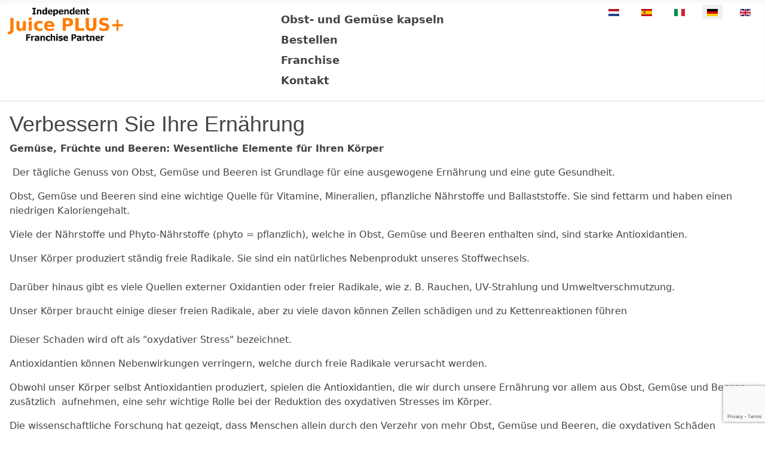

--- FILE ---
content_type: text/html; charset=utf-8
request_url: http://groenteenfruitcapsules.nl/de/
body_size: 8313
content:
<!DOCTYPE html>
<html lang="de-de" dir="ltr">
<head>
    <meta charset="utf-8">
	<meta name="author" content="Super User">
	<meta name="viewport" content="width=device-width, initial-scale=1">
	<meta name="description" content="Der tägliche Genuss von Obst und Gemüse ist Grundlage für eine ausgewogene Ernährung und eine gute Gesundheit.">
	<meta name="generator" content="MYOB">
	<title>Verbessern Sie Ihre Ernährung mit Obst- und Gemüse kapseln</title>
	<link href="/media/templates/site/cassiopeia/images/joomla-favicon.svg" rel="icon" type="image/svg+xml">
	<link href="/media/system/images/favicon.ico" rel="alternate icon" type="image/vnd.microsoft.icon">
	<link href="/media/system/images/joomla-favicon-pinned.svg" rel="mask-icon" color="#000">

    <link href="/media/mod_bw_social_share/css/rrssb_mod_bw_social_share.css?70cda00a54efc080a6f7b133eb326669" rel="stylesheet" />
	<link href="/media/system/css/joomla-fontawesome.min.css?70cda00a54efc080a6f7b133eb326669" rel="lazy-stylesheet" /><noscript><link href="/media/system/css/joomla-fontawesome.min.css?70cda00a54efc080a6f7b133eb326669" rel="stylesheet" /></noscript>
	<link href="/media/templates/site/cassiopeia/css/template.min.css?70cda00a54efc080a6f7b133eb326669" rel="stylesheet" />
	<link href="/media/templates/site/cassiopeia/css/global/colors_standard.min.css?70cda00a54efc080a6f7b133eb326669" rel="stylesheet" />
	<link href="/media/mod_bw_social_share/css/mod_bw_social_share.css?70cda00a54efc080a6f7b133eb326669" rel="stylesheet" />
	<link href="/media/mod_languages/css/template.min.css?70cda00a54efc080a6f7b133eb326669" rel="stylesheet" />
	<link href="/media/vendor/bootstrap/css/bootstrap.min.css?5.3.2" rel="stylesheet" />
	<link href="/media/templates/site/cassiopeia/css/vendor/joomla-custom-elements/joomla-alert.min.css?0.2.0" rel="stylesheet" />
	<link href="/media/templates/site/cassiopeia/css/user.css?70cda00a54efc080a6f7b133eb326669" rel="stylesheet" />
	<link href="/media/com_rsform/css/front.min.css?70cda00a54efc080a6f7b133eb326669" rel="stylesheet" />
	<style>:root {
		--hue: 214;
		--template-bg-light: #f0f4fb;
		--template-text-dark: #495057;
		--template-text-light: #ffffff;
		--template-link-color: var(--link-color);
		--template-special-color: #001B4C;
		
	}</style>

    <script src="/media/mod_menu/js/menu-es5.min.js?70cda00a54efc080a6f7b133eb326669" nomodule defer></script>
	<script src="/media/vendor/jquery/js/jquery.min.js?3.7.1"></script>
	<script src="/media/mod_bw_social_share/js/rrssb_mod_bw_social_share.js?70cda00a54efc080a6f7b133eb326669" defer></script>
	<script src="/media/mod_bw_social_share/js/mod_bw_social_share.js?70cda00a54efc080a6f7b133eb326669" defer></script>
	<script src="/media/legacy/js/jquery-noconflict.min.js?647005fc12b79b3ca2bb30c059899d5994e3e34d"></script>
	<script type="application/json" class="joomla-script-options new">{"joomla.jtext":{"ERROR":"Fehler","MESSAGE":"Nachricht","NOTICE":"Hinweis","WARNING":"Warnung","JCLOSE":"Schlie\u00dfen","JOK":"OK","JOPEN":"\u00d6ffnen"},"system.paths":{"root":"","rootFull":"http:\/\/groenteenfruitcapsules.nl\/","base":"","baseFull":"http:\/\/groenteenfruitcapsules.nl\/"},"csrf.token":"4b2b421b51811f041c3fc1b12b3a784f","system.keepalive":{"interval":840000,"uri":"\/de\/component\/ajax\/?format=json"}}</script>
	<script src="/media/system/js/core.min.js?37ffe4186289eba9c5df81bea44080aff77b9684"></script>
	<script src="/media/templates/site/cassiopeia/js/template.min.js?70cda00a54efc080a6f7b133eb326669" defer></script>
	<script src="/media/vendor/bootstrap/js/bootstrap-es5.min.js?5.3.2" nomodule defer></script>
	<script src="/media/system/js/keepalive-es5.min.js?4eac3f5b0c42a860f0f438ed1bea8b0bdddb3804" defer nomodule></script>
	<script src="/media/system/js/messages-es5.min.js?c29829fd2432533d05b15b771f86c6637708bd9d" nomodule defer></script>
	<script src="/media/vendor/bootstrap/js/collapse.min.js?5.3.2" type="module"></script>
	<script src="/media/vendor/bootstrap/js/alert.min.js?5.3.2" type="module"></script>
	<script src="/media/vendor/bootstrap/js/button.min.js?5.3.2" type="module"></script>
	<script src="/media/vendor/bootstrap/js/carousel.min.js?5.3.2" type="module"></script>
	<script src="/media/vendor/bootstrap/js/dropdown.min.js?5.3.2" type="module"></script>
	<script src="/media/vendor/bootstrap/js/modal.min.js?5.3.2" type="module"></script>
	<script src="/media/vendor/bootstrap/js/offcanvas.min.js?5.3.2" type="module"></script>
	<script src="/media/vendor/bootstrap/js/popover.min.js?5.3.2" type="module"></script>
	<script src="/media/vendor/bootstrap/js/scrollspy.min.js?5.3.2" type="module"></script>
	<script src="/media/vendor/bootstrap/js/tab.min.js?5.3.2" type="module"></script>
	<script src="/media/vendor/bootstrap/js/toast.min.js?5.3.2" type="module"></script>
	<script src="/media/system/js/keepalive.min.js?9f10654c2f49ca104ca0449def6eec3f06bd19c0" type="module"></script>
	<script src="/media/system/js/messages.min.js?7f7aa28ac8e8d42145850e8b45b3bc82ff9a6411" type="module"></script>
	<script src="/media/com_rsform/js/script.min.js?70cda00a54efc080a6f7b133eb326669"></script>
	<script src="/media/plg_system_rsfprecaptchav3/js/script.js?70cda00a54efc080a6f7b133eb326669"></script>
	<script>if (typeof window.grecaptcha !== 'undefined') { grecaptcha.ready(function() { grecaptcha.execute("6LfYWfYpAAAAADCxdPonPpKYz3yb0Mtx5zld8U9t", {action:'homepage'});}); }</script>
	<script>RSFormPro.scrollToError = true;</script>
	<script>document.addEventListener('DOMContentLoaded', function() {
   var tooltipTriggerList = [].slice.call(document.querySelectorAll('[data-bs-toggle="tooltip"]'));
   var tooltipList = tooltipTriggerList.map(function (tooltipTriggerEl) {
       return new bootstrap.Tooltip(tooltipTriggerEl)
   });
});</script>
	<script>RSFormProReCAPTCHAv3.add("6LfYWfYpAAAAADCxdPonPpKYz3yb0Mtx5zld8U9t", "contactform", 3);RSFormProUtils.addEvent(window, 'load', function() {RSFormProUtils.addEvent(RSFormPro.getForm(3), 'submit', function(evt){ evt.preventDefault(); 
	RSFormPro.submitForm(RSFormPro.getForm(3)); });RSFormPro.addFormEvent(3, function(){ RSFormProReCAPTCHAv3.execute(3); });});</script>
	<script>RSFormPro.Ajax.URL = "\/de\/component\/rsform\/?task=ajaxValidate&Itemid=516";</script>
	<script>RSFormProUtils.addEvent(window, 'load', function(){
    RSFormPro.Ajax.overrideSubmit(3, {"parent":"","field":"is-invalid"}, false);
});</script>
	<script>ajaxExtraValidationScript[3] = function(task, formId, data){ 
var formComponents = {};
formComponents[27]='Message';formComponents[23]='Name';formComponents[24]='Telephone';formComponents[25]='Email';formComponents[295]='Beveiligingscode';
RSFormPro.Ajax.displayValidationErrors(formComponents, task, formId, data);
};
</script>
	<script src="https://www.google.com/recaptcha/api.js?render=6LfYWfYpAAAAADCxdPonPpKYz3yb0Mtx5zld8U9t" async defer></script>

</head>

<body class="site com_content wrapper-static view-article no-layout no-task itemid-516 has-sidebar-right">
    <header class="header container-header full-width position-sticky sticky-top">

        
        
        
                    <div class="grid-child container-nav">
                                    
<div id="mod-custom288" class="mod-custom custom">
    <p><!-- START: ConditionalContent --><!-- END: ConditionalContent --> <!-- START: ConditionalContent --><!-- END: ConditionalContent --> <!-- START: ConditionalContent --><!-- END: ConditionalContent --> <!-- START: ConditionalContent --> <a href="/de"><img src="/images/independent-juice-plus-franchise-partner.png" loading="lazy" data-path="local-images:/independent-juice-plus-franchise-partner.png" width="202" height="63" /></a><!-- END: ConditionalContent --> <!-- START: ConditionalContent --><!-- END: ConditionalContent --></p></div>

<nav class="navbar navbar-expand-md" aria-label="Main Menu - de-DE">
    <button class="navbar-toggler navbar-toggler-right" type="button" data-bs-toggle="collapse" data-bs-target="#navbar146" aria-controls="navbar146" aria-expanded="false" aria-label="Navigation umschalten">
        <span class="icon-menu" aria-hidden="true"></span>
    </button>
    <div class="collapse navbar-collapse" id="navbar146">
        <ul class="mod-menu mod-list nav ">
<li class="nav-item item-516 default current active"><a href="/de/" aria-current="page">Obst- und Gemüse kapseln</a></li><li class="nav-item item-406"><a href="/de/bestellen" >Bestellen</a></li><li class="nav-item item-518"><a href="https://de.juiceplus.com/pages/become-a-partner?commSysPartnerID=10507753" target="_blank" rel="noopener noreferrer">Franchise</a></li><li class="nav-item item-517"><a href="/de/kontakt" >Kontakt</a></li></ul>
    </div>
</nav>
<div class="mod-languages">
    <p class="visually-hidden" id="language_picker_des_94">Sprache auswählen</p>


    <ul aria-labelledby="language_picker_des_94" class="mod-languages__list lang-inline">

                                <li>
                <a  href="/nl/">
                                                                        <img title="Nederlands (NL)" src="/media/mod_languages/images/nl.gif" alt="Nederlands (NL)">                                                            </a>
            </li>
                                        <li>
                <a  href="/es/">
                                                                        <img title="Espanol (ES)" src="/media/mod_languages/images/es.gif" alt="Espanol (ES)">                                                            </a>
            </li>
                                        <li>
                <a  href="/it/">
                                                                        <img title="Italia (IT)" src="/media/mod_languages/images/it.gif" alt="Italia (IT)">                                                            </a>
            </li>
                                                    <li class="lang-active">
                <a aria-current="true"  href="http://groenteenfruitcapsules.nl/de/">
                                                                        <img title="Deutschland (DE)" src="/media/mod_languages/images/de.gif" alt="Deutschland (DE)">                                                            </a>
            </li>
                                        <li>
                <a  href="/en/">
                                                                        <img title="English (UK)" src="/media/mod_languages/images/en.gif" alt="English (UK)">                                                            </a>
            </li>
                </ul>

</div>

                                            </div>
            </header>

    <div class="site-grid">
        
        
        
        
        <div class="grid-child container-component">
            
            
            <div id="system-message-container" aria-live="polite"></div>

            <main>
            <div class="com-content-article item-page" itemscope itemtype="https://schema.org/Article">
    <meta itemprop="inLanguage" content="de-DE">
        <div class="page-header">
        <h1> Verbessern Sie Ihre Ernährung </h1>
    </div>
    
    
        
        
    
    
        
                                                <div itemprop="articleBody" class="com-content-article__body">
        <p style="text-align: left;"><strong>Gemüse, Früchte und Beeren: Wesentliche Elemente für Ihren Körper</strong></p>
<p style="text-align: left;"> Der tägliche Genuss von Obst, Gemüse und Beeren ist Grundlage für eine ausgewogene Ernährung und eine gute Gesundheit.</p>
<p style="text-align: left;">Obst, Gemüse und Beeren sind eine wichtige Quelle für Vitamine, Mineralien, pflanzliche Nährstoffe und Ballaststoffe. Sie sind fettarm und haben einen niedrigen Kaloriengehalt.</p>
<p style="text-align: left;">Viele der Nährstoffe und Phyto-Nährstoffe (phyto = pflanzlich), welche in Obst, Gemüse und Beeren enthalten sind, sind starke Antioxidantien.</p>
<p style="text-align: left;">Unser Körper produziert ständig freie Radikale. Sie sind ein natürliches Nebenprodukt unseres Stoffwechsels.<br /> <br />Darüber hinaus gibt es viele Quellen externer Oxidantien oder freier Radikale, wie z. B. Rauchen, UV-Strahlung und Umweltverschmutzung.</p>
<p style="text-align: left;">Unser Körper braucht einige dieser freien Radikale, aber zu viele davon können Zellen schädigen und zu Kettenreaktionen führen<br /> <br />Dieser Schaden wird oft als "oxydativer Stress" bezeichnet.</p>
<p style="text-align: left;">Antioxidantien können Nebenwirkungen verringern, welche durch freie Radikale verursacht werden.</p>
<p style="text-align: left;">Obwohl unser Körper selbst Antioxidantien produziert, spielen die Antioxidantien, die wir durch unsere Ernährung vor allem aus Obst, Gemüse und Beeren zusätzlich  aufnehmen, eine sehr wichtige Rolle bei der Reduktion des oxydativen Stresses im Körper.</p>
<p style="text-align: left;">Die wissenschaftliche Forschung hat gezeigt, dass Menschen allein durch den Verzehr von mehr Obst, Gemüse und Beeren, die oxydativen Schäden verringern können.</p>
<p style="text-align: left;">Dies trägt entscheidend zur Erhaltung eines gesunden Immunsystems bei.</p>
<p style="text-align: left;"> </p>
<h2>Die Natur in all ihrer Vielfalt</h2>
<p><strong>Juice PLUS+ verwendet Zutaten von höchster Qualität !</strong></p>
<p style="text-align: left;">Nach der Ernte werden Obst, Gemüse und Beeren gründlich gewaschen und dann gepresst, um die Nährstoffe aus der Pflanzenzellenstruktur freizusetzen für die Absorption durch den Körper.<br /> <br />Anschließend werden sie durch ein patentiertes Verfahren bei niedrigen Temperaturen getrocknet und gemischt. Juice PLUS+ wird nun in Kapseln dosiert und für die Lieferung zu Ihnen nach Hause verpackt.</p>
<p style="text-align: left;">Die Juice PLUS+ Zutaten werden bei jedem Schritt der Produktion gründlich getestet, um Qualität und Reinheit des Endproduktes zu gewährleisten.</p>
<p style="text-align: left;">Während des Prozesses wird dafür gesorgt, dass die lebenswichtigen Nahrungsstoffe aus Obst, Gemüse und Beeren so geschützt sind, dass Juice PLUS+ eine tolle Ergänzung zu Ihrer täglichen Ernährung ist.</p>
<h2>Eine wichtige Nahrungsergänzung</h2>
<p style="text-align: left;">Die Aufnahme von Juice PLUS+ Obst, Gemüse und Beeren mit den Premium PLUS+ Kapseln gibt Ihnen täglich zusätzliche Leistung durch Nährstoffe,  die auf verschiedene Nährmittelsorten beruhen.</p>
<p style="text-align: left;">Mit anderen Worten: Jeder kann durch den Konsum von Juice PLUS+ von den zusätzlichen ernährungsphysiologischen Vorteilen profitieren und genießen.</p>
<p style="text-align: left;">Seit über zwanzig Jahren findet Juice PLUS+ Platz in agierenden wissenschaftlichen Forschungsprogrammen an führenden Instituten und Universitäten weltweit.</p>
<p style="text-align: left;">Einunddreißig unabhängige klinische Studien haben die Wirksamkeit von Juice PLUS+ bestätigt. Sie wurden von Experten bewertet und in wissenschaftlichen Zeitschriften publiziert. An einer Reihe ähnlicher Studien wird derzeit weiter gearbeitet.</p>
<p style="text-align: left;"><br /><strong>Die Studien zeigen, Juice PLUS+:</strong></p>
<p style="text-align: left;">• liefert wichtige Pflanzeninhaltsstoffe, die vom Körper aufgenommen werden,<br />• hilft bei der Reduzierung oxydativen Stresses,<br />• trägt dazu bei, ein gesundes Immunsystem aufzubauen und dieses bei der DNA-Integrität zu unterstützen,<br />• hat eine positive Auswirkung auf bestimmte Kennzahlen des Wohlbefindens des Herzens und der Blutgefäße. </p>
<p style="text-align: center;"><br /><strong>Daher wird durch weltweit tausende Gesundheitsexperten<br /> Juice PLUS empfohlen.</strong><br /> <br /><strong>Juice PLUS+ Ihr Gesundheits-Programm aus der Natur</strong></p>     </div>

        
                                        </div>
            </main>
            <div class="main-bottom card ">
        <div class="card-body">
                <div class="rsform">
	<form method="post"  id="userForm" action="http://groenteenfruitcapsules.nl/de/"><h2></h2>
<div id="rsform_error_3" style="display: none;"><p class="formRed">Bitte füllen Sie alle erforderlichen Felder aus</p></div>
<!-- Do not remove this ID, it is used to identify the page so that the pagination script can work correctly -->
<div class="formContainer" id="rsform_3_page_0">
	<div class="row">
		<div class="col-md-8">
			<div class="rsform-block rsform-block-tekst-copy rsform-type-freetext">
					<h3>Hilfe benötigt?</h3>
<p>Sie haben Fragen zu Juice PLUS+? Wir helfen Ihnen gerne weiter!</p>
<p></p>
<p><strong>Telefon: </strong><a href="tel:0031651308850">+31651 308 850</a></p>
<p><br /><strong>E-mail:</strong> <a href="mailto:marliespeels@gmail.com">groenteenfruitcapsules@gmail.com</a></p>
			</div>
		</div>
		<div class="col-md-4">
			<div class="rsform-block rsform-block-tekst rsform-type-freetext">
					<p><img alt="Marlies Peels und Joop Voet" src="/images/marlies-en-joop.jpg" title="Marlies Peels und Joop Voet" width="200" height="180" border="0" /></p>
			</div>
		</div>
	</div>
	<div class="row">
		<div class="col-md-12">
			<div class="rsform-block rsform-block-stel-een-vraag rsform-type-freetext">
					<a href= "/de/kontakt"><h3>Sie haben Fragen zu Juice PLUS+?</h3></a>
			</div>
		</div>
	</div>
	<div class="row">
		<div class="col-md-12">
			<div class="mb-3 rsform-block rsform-block-message rsform-type-textarea">

				<label class="form-label formControlLabel" data-bs-toggle="tooltip" title="" for="Message">Nachricht<strong class="formRequired">*</strong></label>

				<div class="formControls">
					<textarea cols="50" rows="5" name="form[Message]" id="Message" class="rsform-text-box form-control" aria-required="true"></textarea>
					<div><span class="formValidation"><span id="component27" class="formNoError">Bitte hinterlassen Sie eine Nachricht</span></span></div>
				</div>
			</div>
			<div class="mb-3 rsform-block rsform-block-name rsform-type-textbox">

				<label class="form-label formControlLabel" data-bs-toggle="tooltip" title="" for="Name">Name<strong class="formRequired">*</strong></label>

				<div class="formControls">
					<input type="text" value="" size="20" name="form[Name]" id="Name" class="rsform-input-box form-control" aria-required="true" />
					<div><span class="formValidation"><span id="component23" class="formNoError">Bitte geben Sie Ihren Namen</span></span></div>
				</div>
			</div>
			<div class="mb-3 rsform-block rsform-block-telephone rsform-type-textbox">

				<label class="form-label formControlLabel" data-bs-toggle="tooltip" title="" for="Telephone">Telefon</label>

				<div class="formControls">
					<input type="text" value="" size="20" name="form[Telephone]" id="Telephone" class="rsform-input-box form-control" />
					<div><span class="formValidation"><span id="component24" class="formNoError">Bitte geben Sie Ihren telefonnummer</span></span></div>
				</div>
			</div>
			<div class="mb-3 rsform-block rsform-block-email rsform-type-textbox">

				<label class="form-label formControlLabel" data-bs-toggle="tooltip" title="" for="Email">E-mail<strong class="formRequired">*</strong></label>

				<div class="formControls">
					<input type="text" value="" size="20" name="form[Email]" id="Email" class="rsform-input-box form-control" aria-required="true" />
					<div><span class="formValidation"><span id="component25" class="formNoError">Bitte geben Sie Ihren E-mailadresse</span></span></div>
				</div>
			</div>
			<div class="mb-3 rsform-block rsform-block-send rsform-type-submitbutton">

				<div class="formControls">
					<button type="submit" name="form[Send]" id="Send" class="rsform-submit-button  btn btn-primary" >Senden</button>
					<div><span class="formValidation"></span></div>
				</div>
			</div>
		</div>
	</div>
</div>
					<input type="hidden" name="g-recaptcha-response" id="g-recaptcha-response-3" value=""><input type="hidden" name="form[formId]" value="3"/><input type="hidden" name="4b2b421b51811f041c3fc1b12b3a784f" value="1"></form></div>    </div>
</div>

        </div>

                <div class="grid-child container-sidebar-right">
            <div class="sidebar-right card _ks">
        <div class="card-body">
                
<div id="mod-custom174" class="mod-custom custom">
    <h3 style="text-align: left;"><span id="result_box" class="short_text" lang="it"><span class="hps">Kundendienst</span></span></h3>
<p style="text-align: left;">Sie haben Fragen? Wir helfen Ihnen gerne weiter.</p>
<p style="text-align: left;"><strong>Telefon: </strong><a href="tel:0031651308850">+31 651 308 850</a><br /><strong>E-mail:</strong> <a href="mailto:marliespeels@gmail.com">groenteenfruitcapsules@gmail.com</a><span style="font-size: small;"><a href="mailto:marliespeels@gmail.com"></a></span></p>
<p style="text-align: left;"><!-- START: ConditionalContent -->Geschäft geschlossen. <!-- END: ConditionalContent --></p>
<ul>
<li style="text-align: left;"><a title="Senden sie eine E-mail" href="/de/kontakt" rel="alternate"><span id="result_box" class="short_text" lang="it"><span class="hps">Senden sie eine E-mail</span></span></a></li>
<li style="text-align: left;"><a title="Juice Plus+ online bestellen" href="https://de.juiceplus.com/collections/all-products?commSysPartnerID=10507753" target="_blank" rel="noopener">Juice PLUS+ online bestellen</a></li>
</ul></div>
    </div>
</div>
<div class="sidebar-right card ">
        <div class="card-body">
                <ul class="mod-menu mod-list nav ">
<li class="nav-item item-554"><a href="https://joop.juiceplus.com/de/de" target="_blank" rel="noopener noreferrer">Juice PLUS+</a></li><li class="nav-item item-557"><a href="/de/preisliste" >Preisliste Deutschland</a></li><li class="nav-item item-558"><a href="https://de.juiceplus.com/pages/become-a-partner?commSysPartnerID=10507753" target="_blank" rel="noopener noreferrer">Franchise Partner</a></li><li class="nav-item item-556"><a href="https://de.juiceplus.com/pages/ingredients?commSysPartnerID=10507753" target="_blank" rel="noopener noreferrer">Die Zutaten</a></li><li class="nav-item item-559"><a href="https://de.juiceplus.com/pages/faqs?commSysPartnerID=10507753" target="_blank" rel="noopener noreferrer">Fragen und Antworten Katalog</a></li><li class="nav-item item-561"><a href="/de/kontaktieren-sie-uns" >Kontaktieren Sie uns</a></li></ul>
    </div>
</div>
<div class="sidebar-right no-card ">
        <div class="bw-social-share">

  
  <!-- Buttons start here. Copy this ul to your document. -->
  <ul class="rrssb-buttons bw-social-share-buttons  bw-social-share-buttons-small">

          <li class="rrssb-facebook">
                <a href="https://www.facebook.com/sharer/sharer.php?u=http://groenteenfruitcapsules.nl/de/&amp;picture=&amp;title=Verbessern Sie Ihre Ernährung mit Obst- und Gemüse kapseln&amp;description=Der tägliche Genuss von Obst und Gemüse ist Grundlage für eine ausgewogene Ernährung und eine gute Gesundheit.&amp;caption=groenteenfruitcapsules.nl" class="popup" >
          <span class="rrssb-icon"><svg xmlns="http://www.w3.org/2000/svg" viewBox="0 0 29 29">
              <path d="M26.4 0H2.6C1.714 0 0 1.715 0 2.6v23.8c0 .884 1.715 2.6 2.6 2.6h12.393V17.988h-3.996v-3.98h3.997v-3.062c0-3.746 2.835-5.97 6.177-5.97 1.6 0 2.444.173 2.845.226v3.792H21.18c-1.817 0-2.156.9-2.156 2.168v2.847h5.045l-.66 3.978h-4.386V29H26.4c.884 0 2.6-1.716 2.6-2.6V2.6c0-.885-1.716-2.6-2.6-2.6z" />
            </svg></span>
          <span class="rrssb-text">facebook</span>
        </a>

      </li>
              <li class="rrssb-twitter">
        <!-- Replace href with your Meta and URL information  -->
        <a href="https://twitter.com/intent/tweet?text=Verbessern+Sie+Ihre+Ern%C3%A4hrung+mit+Obst-+und+Gem%C3%BCse+kapseln%0Ahttp://groenteenfruitcapsules.nl/de/%0A" class="popup" >
          <span class="rrssb-icon">
            <svg xmlns="http://www.w3.org/2000/svg" viewBox="0 0 24 24" aria-hidden="true" class="r-4qtqp9 r-yyyyoo r-dnmrzs r-1plcrui r-lrvibr r-1p0dtai r-vlxjld r-zchlnj r-wy61xf r-ywje51 r-u8s1d r-1d2f490 r-ipm5af r-1blnp2b"><g><path d="M18.244 2.25h3.308l-7.227 8.26 8.502 11.24H16.17l-5.214-6.817L4.99 21.75H1.68l7.73-8.835L1.254 2.25H8.08l4.713 6.231zm-1.161 17.52h1.833L7.084 4.126H5.117z"></path></g></svg>
          </span>
          <span class="rrssb-text">twitter</span>
        </a>
      </li>
                      <li class="rrssb-instagram">
        <!-- Replace href with your URL  -->
        <a href="http://instagram.com" class="popup" >
          <span class="rrssb-icon">
            <svg xmlns="http://www.w3.org/2000/svg" viewBox="0 0 28 28">
              <path d="M4.066.636h19.867c1.887 0 3.43 1.543 3.43 3.43v19.868c0 1.888-1.543 3.43-3.43 3.43H4.066c-1.887 0-3.43-1.542-3.43-3.43V4.066c0-1.887 1.544-3.43 3.43-3.43zm16.04 2.97c-.66 0-1.203.54-1.203 1.202v2.88c0 .662.542 1.203 1.204 1.203h3.02c.663 0 1.204-.54 1.204-1.202v-2.88c0-.662-.54-1.203-1.202-1.203h-3.02zm4.238 8.333H21.99c.224.726.344 1.495.344 2.292 0 4.446-3.72 8.05-8.308 8.05s-8.31-3.604-8.31-8.05c0-.797.122-1.566.344-2.293H3.606v11.29c0 .584.48 1.06 1.062 1.06H23.28c.585 0 1.062-.477 1.062-1.06V11.94h.002zm-10.32-3.2c-2.963 0-5.367 2.33-5.367 5.202 0 2.873 2.404 5.202 5.368 5.202 2.965 0 5.368-2.33 5.368-5.202s-2.403-5.2-5.368-5.2z" />
            </svg>
          </span>
          <span class="rrssb-text">instagram</span>
        </a>
      </li>
                  <li class="rrssb-linkedin">
        <!-- Replace href with your meta and URL information -->
        <a href="http://www.linkedin.com/shareArticle?mini=true&amp;url=http://groenteenfruitcapsules.nl/de/&amp;title=Verbessern+Sie+Ihre+Ern%C3%A4hrung+mit+Obst-+und+Gem%C3%BCse+kapseln&amp;summary=Der tägliche Genuss von Obst und Gemüse ist Grundlage für eine ausgewogene Ernährung und eine gute Gesundheit." class="popup" >
          <span class="rrssb-icon">
            <svg xmlns="http://www.w3.org/2000/svg" viewBox="0 0 28 28">
              <path d="M25.424 15.887v8.447h-4.896v-7.882c0-1.98-.71-3.33-2.48-3.33-1.354 0-2.158.91-2.514 1.802-.13.315-.162.753-.162 1.194v8.216h-4.9s.067-13.35 0-14.73h4.9v2.087c-.01.017-.023.033-.033.05h.032v-.05c.65-1.002 1.812-2.435 4.414-2.435 3.222 0 5.638 2.106 5.638 6.632zM5.348 2.5c-1.676 0-2.772 1.093-2.772 2.54 0 1.42 1.066 2.538 2.717 2.546h.032c1.71 0 2.77-1.132 2.77-2.546C8.056 3.593 7.02 2.5 5.344 2.5h.005zm-2.48 21.834h4.896V9.604H2.867v14.73z" />
            </svg>
          </span>
          <span class="rrssb-text">Linkedin</span>
        </a>
      </li>
                                        
    


    
  </ul>
  <!-- Buttons end here -->

  

</div></div>

        </div>
        
        
            </div>

        <footer class="container-footer footer full-width">
        <div class="grid-child">
            
<div id="mod-custom289" class="mod-custom custom">
    <p>Copyright © Groenteenfruitcapsules.nl</p></div>

        </div>
    </footer>
    
            <a href="#top" id="back-top" class="back-to-top-link" aria-label="Zurück nach oben">
            <span class="icon-arrow-up icon-fw" aria-hidden="true"></span>
        </a>
    
    
</body>
</html>


--- FILE ---
content_type: text/html; charset=utf-8
request_url: https://www.google.com/recaptcha/api2/anchor?ar=1&k=6LfYWfYpAAAAADCxdPonPpKYz3yb0Mtx5zld8U9t&co=aHR0cDovL2dyb2VudGVlbmZydWl0Y2Fwc3VsZXMubmw6ODA.&hl=en&v=cLm1zuaUXPLFw7nzKiQTH1dX&size=invisible&anchor-ms=20000&execute-ms=15000&cb=f4iw5y8wckyq
body_size: 45044
content:
<!DOCTYPE HTML><html dir="ltr" lang="en"><head><meta http-equiv="Content-Type" content="text/html; charset=UTF-8">
<meta http-equiv="X-UA-Compatible" content="IE=edge">
<title>reCAPTCHA</title>
<style type="text/css">
/* cyrillic-ext */
@font-face {
  font-family: 'Roboto';
  font-style: normal;
  font-weight: 400;
  src: url(//fonts.gstatic.com/s/roboto/v18/KFOmCnqEu92Fr1Mu72xKKTU1Kvnz.woff2) format('woff2');
  unicode-range: U+0460-052F, U+1C80-1C8A, U+20B4, U+2DE0-2DFF, U+A640-A69F, U+FE2E-FE2F;
}
/* cyrillic */
@font-face {
  font-family: 'Roboto';
  font-style: normal;
  font-weight: 400;
  src: url(//fonts.gstatic.com/s/roboto/v18/KFOmCnqEu92Fr1Mu5mxKKTU1Kvnz.woff2) format('woff2');
  unicode-range: U+0301, U+0400-045F, U+0490-0491, U+04B0-04B1, U+2116;
}
/* greek-ext */
@font-face {
  font-family: 'Roboto';
  font-style: normal;
  font-weight: 400;
  src: url(//fonts.gstatic.com/s/roboto/v18/KFOmCnqEu92Fr1Mu7mxKKTU1Kvnz.woff2) format('woff2');
  unicode-range: U+1F00-1FFF;
}
/* greek */
@font-face {
  font-family: 'Roboto';
  font-style: normal;
  font-weight: 400;
  src: url(//fonts.gstatic.com/s/roboto/v18/KFOmCnqEu92Fr1Mu4WxKKTU1Kvnz.woff2) format('woff2');
  unicode-range: U+0370-0377, U+037A-037F, U+0384-038A, U+038C, U+038E-03A1, U+03A3-03FF;
}
/* vietnamese */
@font-face {
  font-family: 'Roboto';
  font-style: normal;
  font-weight: 400;
  src: url(//fonts.gstatic.com/s/roboto/v18/KFOmCnqEu92Fr1Mu7WxKKTU1Kvnz.woff2) format('woff2');
  unicode-range: U+0102-0103, U+0110-0111, U+0128-0129, U+0168-0169, U+01A0-01A1, U+01AF-01B0, U+0300-0301, U+0303-0304, U+0308-0309, U+0323, U+0329, U+1EA0-1EF9, U+20AB;
}
/* latin-ext */
@font-face {
  font-family: 'Roboto';
  font-style: normal;
  font-weight: 400;
  src: url(//fonts.gstatic.com/s/roboto/v18/KFOmCnqEu92Fr1Mu7GxKKTU1Kvnz.woff2) format('woff2');
  unicode-range: U+0100-02BA, U+02BD-02C5, U+02C7-02CC, U+02CE-02D7, U+02DD-02FF, U+0304, U+0308, U+0329, U+1D00-1DBF, U+1E00-1E9F, U+1EF2-1EFF, U+2020, U+20A0-20AB, U+20AD-20C0, U+2113, U+2C60-2C7F, U+A720-A7FF;
}
/* latin */
@font-face {
  font-family: 'Roboto';
  font-style: normal;
  font-weight: 400;
  src: url(//fonts.gstatic.com/s/roboto/v18/KFOmCnqEu92Fr1Mu4mxKKTU1Kg.woff2) format('woff2');
  unicode-range: U+0000-00FF, U+0131, U+0152-0153, U+02BB-02BC, U+02C6, U+02DA, U+02DC, U+0304, U+0308, U+0329, U+2000-206F, U+20AC, U+2122, U+2191, U+2193, U+2212, U+2215, U+FEFF, U+FFFD;
}
/* cyrillic-ext */
@font-face {
  font-family: 'Roboto';
  font-style: normal;
  font-weight: 500;
  src: url(//fonts.gstatic.com/s/roboto/v18/KFOlCnqEu92Fr1MmEU9fCRc4AMP6lbBP.woff2) format('woff2');
  unicode-range: U+0460-052F, U+1C80-1C8A, U+20B4, U+2DE0-2DFF, U+A640-A69F, U+FE2E-FE2F;
}
/* cyrillic */
@font-face {
  font-family: 'Roboto';
  font-style: normal;
  font-weight: 500;
  src: url(//fonts.gstatic.com/s/roboto/v18/KFOlCnqEu92Fr1MmEU9fABc4AMP6lbBP.woff2) format('woff2');
  unicode-range: U+0301, U+0400-045F, U+0490-0491, U+04B0-04B1, U+2116;
}
/* greek-ext */
@font-face {
  font-family: 'Roboto';
  font-style: normal;
  font-weight: 500;
  src: url(//fonts.gstatic.com/s/roboto/v18/KFOlCnqEu92Fr1MmEU9fCBc4AMP6lbBP.woff2) format('woff2');
  unicode-range: U+1F00-1FFF;
}
/* greek */
@font-face {
  font-family: 'Roboto';
  font-style: normal;
  font-weight: 500;
  src: url(//fonts.gstatic.com/s/roboto/v18/KFOlCnqEu92Fr1MmEU9fBxc4AMP6lbBP.woff2) format('woff2');
  unicode-range: U+0370-0377, U+037A-037F, U+0384-038A, U+038C, U+038E-03A1, U+03A3-03FF;
}
/* vietnamese */
@font-face {
  font-family: 'Roboto';
  font-style: normal;
  font-weight: 500;
  src: url(//fonts.gstatic.com/s/roboto/v18/KFOlCnqEu92Fr1MmEU9fCxc4AMP6lbBP.woff2) format('woff2');
  unicode-range: U+0102-0103, U+0110-0111, U+0128-0129, U+0168-0169, U+01A0-01A1, U+01AF-01B0, U+0300-0301, U+0303-0304, U+0308-0309, U+0323, U+0329, U+1EA0-1EF9, U+20AB;
}
/* latin-ext */
@font-face {
  font-family: 'Roboto';
  font-style: normal;
  font-weight: 500;
  src: url(//fonts.gstatic.com/s/roboto/v18/KFOlCnqEu92Fr1MmEU9fChc4AMP6lbBP.woff2) format('woff2');
  unicode-range: U+0100-02BA, U+02BD-02C5, U+02C7-02CC, U+02CE-02D7, U+02DD-02FF, U+0304, U+0308, U+0329, U+1D00-1DBF, U+1E00-1E9F, U+1EF2-1EFF, U+2020, U+20A0-20AB, U+20AD-20C0, U+2113, U+2C60-2C7F, U+A720-A7FF;
}
/* latin */
@font-face {
  font-family: 'Roboto';
  font-style: normal;
  font-weight: 500;
  src: url(//fonts.gstatic.com/s/roboto/v18/KFOlCnqEu92Fr1MmEU9fBBc4AMP6lQ.woff2) format('woff2');
  unicode-range: U+0000-00FF, U+0131, U+0152-0153, U+02BB-02BC, U+02C6, U+02DA, U+02DC, U+0304, U+0308, U+0329, U+2000-206F, U+20AC, U+2122, U+2191, U+2193, U+2212, U+2215, U+FEFF, U+FFFD;
}
/* cyrillic-ext */
@font-face {
  font-family: 'Roboto';
  font-style: normal;
  font-weight: 900;
  src: url(//fonts.gstatic.com/s/roboto/v18/KFOlCnqEu92Fr1MmYUtfCRc4AMP6lbBP.woff2) format('woff2');
  unicode-range: U+0460-052F, U+1C80-1C8A, U+20B4, U+2DE0-2DFF, U+A640-A69F, U+FE2E-FE2F;
}
/* cyrillic */
@font-face {
  font-family: 'Roboto';
  font-style: normal;
  font-weight: 900;
  src: url(//fonts.gstatic.com/s/roboto/v18/KFOlCnqEu92Fr1MmYUtfABc4AMP6lbBP.woff2) format('woff2');
  unicode-range: U+0301, U+0400-045F, U+0490-0491, U+04B0-04B1, U+2116;
}
/* greek-ext */
@font-face {
  font-family: 'Roboto';
  font-style: normal;
  font-weight: 900;
  src: url(//fonts.gstatic.com/s/roboto/v18/KFOlCnqEu92Fr1MmYUtfCBc4AMP6lbBP.woff2) format('woff2');
  unicode-range: U+1F00-1FFF;
}
/* greek */
@font-face {
  font-family: 'Roboto';
  font-style: normal;
  font-weight: 900;
  src: url(//fonts.gstatic.com/s/roboto/v18/KFOlCnqEu92Fr1MmYUtfBxc4AMP6lbBP.woff2) format('woff2');
  unicode-range: U+0370-0377, U+037A-037F, U+0384-038A, U+038C, U+038E-03A1, U+03A3-03FF;
}
/* vietnamese */
@font-face {
  font-family: 'Roboto';
  font-style: normal;
  font-weight: 900;
  src: url(//fonts.gstatic.com/s/roboto/v18/KFOlCnqEu92Fr1MmYUtfCxc4AMP6lbBP.woff2) format('woff2');
  unicode-range: U+0102-0103, U+0110-0111, U+0128-0129, U+0168-0169, U+01A0-01A1, U+01AF-01B0, U+0300-0301, U+0303-0304, U+0308-0309, U+0323, U+0329, U+1EA0-1EF9, U+20AB;
}
/* latin-ext */
@font-face {
  font-family: 'Roboto';
  font-style: normal;
  font-weight: 900;
  src: url(//fonts.gstatic.com/s/roboto/v18/KFOlCnqEu92Fr1MmYUtfChc4AMP6lbBP.woff2) format('woff2');
  unicode-range: U+0100-02BA, U+02BD-02C5, U+02C7-02CC, U+02CE-02D7, U+02DD-02FF, U+0304, U+0308, U+0329, U+1D00-1DBF, U+1E00-1E9F, U+1EF2-1EFF, U+2020, U+20A0-20AB, U+20AD-20C0, U+2113, U+2C60-2C7F, U+A720-A7FF;
}
/* latin */
@font-face {
  font-family: 'Roboto';
  font-style: normal;
  font-weight: 900;
  src: url(//fonts.gstatic.com/s/roboto/v18/KFOlCnqEu92Fr1MmYUtfBBc4AMP6lQ.woff2) format('woff2');
  unicode-range: U+0000-00FF, U+0131, U+0152-0153, U+02BB-02BC, U+02C6, U+02DA, U+02DC, U+0304, U+0308, U+0329, U+2000-206F, U+20AC, U+2122, U+2191, U+2193, U+2212, U+2215, U+FEFF, U+FFFD;
}

</style>
<link rel="stylesheet" type="text/css" href="https://www.gstatic.com/recaptcha/releases/cLm1zuaUXPLFw7nzKiQTH1dX/styles__ltr.css">
<script nonce="rNXnmvbBRuqJp78PAUosKg" type="text/javascript">window['__recaptcha_api'] = 'https://www.google.com/recaptcha/api2/';</script>
<script type="text/javascript" src="https://www.gstatic.com/recaptcha/releases/cLm1zuaUXPLFw7nzKiQTH1dX/recaptcha__en.js" nonce="rNXnmvbBRuqJp78PAUosKg">
      
    </script></head>
<body><div id="rc-anchor-alert" class="rc-anchor-alert"></div>
<input type="hidden" id="recaptcha-token" value="[base64]">
<script type="text/javascript" nonce="rNXnmvbBRuqJp78PAUosKg">
      recaptcha.anchor.Main.init("[\x22ainput\x22,[\x22bgdata\x22,\x22\x22,\[base64]/[base64]/[base64]/[base64]/[base64]/[base64]/[base64]\\u003d\\u003d\x22,\[base64]\\u003d\\u003d\x22,\[base64]/DtMKVw4bDlg7CnMOIw4d9wqDDm1jCnsKrMw0Sw5vDkDjDhsK4ZcKDVsO7KRzCuWtxeMKtdMO1CBrChsOew4FjLmLDvnQSWcKXw6DDvsKHEcOYKcO8PcKPw5HCv0HDhhLDo8KgUcKdwpJ2wpfDjw5oVGTDvxvCgFBPWmpjwpzDin/[base64]/DicKmwonCjXfDnT3Cp1TDqMOmXcK3VMOyesOCwq3Dg8OHCmvCtk1Pwr06wpwUw47Cg8KXwp5dwqDCoUQlbnQcwocvw4LDji/[base64]/ZUHCtH0ew4Utw5/[base64]/Cm8Kkwr8qwofDi8KCCcOZw41lw4dcRDULLBcqwoHCjcK6EhnDscKjfcKwB8K9FW/[base64]/L8OAwpPClQXDpcK1bCvDunzDusKiF8Kzw5LDusK8w4QZw70zw5scw6onwqPDqXxkw5fDoMO/QWthw7Y0wqZIwpJuw7UJLsKMwoPCkjd1CcKJDsO7w6vCl8KxfRfDun3Cr8O8NMK5ZFbDp8OpwrvDtcOefWDCpF4UwpIJw6HCs3d8w4s6bgDDlsK+B8OLwovCoREVwooICR7CrAvClAM1DMO9Mi/DiTjDlEPDvMKJSMKMaW7DrMOMIgoxKsOXL1PCocOWfsOSW8OWwp1YRCjDosK4LcO/O8OKwqzDksKiwrzDln7CnVQ6Y8ObVVXDjsKUwrMmwqXCh8KlworCpyUAw55CwozCkmbCng1ZOxlaR8Oyw4TCisOmKcKvOcOUEcKLMRFCTEdwL8KCw7hzHQ3CtsKQwqLCtSY9w4fCgApDMsK4GirCk8KPwpLCo8OEfFxrAcKvLnPCkSxow7HCk8KOcMOIw7/DrgLCnxHDoWvCj1rCu8OlwqHDvMKuw5tywpnDiUrDrMK/IAYvw7oDwo7Dj8O5wp3CgsKYwq1LwpzDlsKDKlbDuUfCrlFeP8OWQcOGPWlnFSrDlkQ1w5cYwqjCs2Yzwoktw7tuHELDqMKKw5jChMOCYsK/IcOMIEzDjnXCm0rCk8KMJGDCv8KlEDVYw4HCknHCs8KJw43Dnz7Cojgmwop0ScOBZEtvw5lxeQ/DmsKRwrtFw40tUgrDsBxEw4kzwpTDiG/Dv8Kkw7YNLxLDhyTCosKuIMKTw6ZQw40CO8OLw5nCmEjDuEPDjsKLfcOAdCnDqyc0fcOXHzBDw6PCtMOuCzrDlcK7woBLYBHCtsKDw6LCm8OSw7x+JAvCuSnCjsKDLB9lMcOlMcKRw6bCisKeNXstwqcHw6TCu8OhXsKcZ8KNwq0LfQPDnkIbQcOUw6dsw4/DicO8ZMK2wq7DhDJhdEDDusKvw5PCmx/[base64]/[base64]/ConVqwo17w4HDjmfDi8Orwr8mbMOhEhTCiEJNWHfDvcOwBsKEw4xHfk7CjRw6WsOdw5bCgMKVw7DCtMK1wojCgsOQEDbCksKOfcK8wo/[base64]/Dkh3DisOdCxvDp8K9FcKNFsK3wo/[base64]/w7HDhsKtH2lbwpnDs8O6w5zCngPCicKGIhVhwoFMTgs3w6bDjAkUw6tWw48dbMK4dwYPwphXNsO4w5VUDsKQwp3CpsO4wqxEwoPClsONXMOHw6TDkcO9YMOpYsKNwocNwr/DgmIXTnbDl083HAnDj8K6wpHDncOVw5zCnsObwo/CnFB8w5vDnsKHw6TDuDxNK8OBeh0gZhHDjhnDq17Ch8KTVcKlZhlNBcOCw4lzTMKCNsOYwrcQH8KMw4LDqMKgwr0/R3ECJnwmw4jDugwFQMKJf1HDucO7R1HCljTCmsOrw4kyw7jDjcOtwpYDbsOaw54EwpTCvX/CqcOYwrkGZsOGPSHDh8OTFzpKwr1TXEvDjcKZw5jCgsOJwo4kWMKnMwkAw4stwpRGw7bDjXwFHcOiw7TDssOhw6rCtcOFwpTDjSM0wr3DicOxw4R+AcKnwrIiwo3DsFDDhMK3wojDtSQ3wq5Pw7rCtyjCusKKwp5IQMOlwpXDgMOrVRHCqR4cwofCgEUAbMOEwotFdU/Cl8OCBGjCssKlZcOIMsKVFMO0FCnCqcOLwoXDjMOpw5jDvXNww65Cwo5HwpMJEsKmwqUFDF/CpsOjR1jCogMBJ1w/TwLDr8KJw4HCiMOLwrTCsWTDrRV6DzLCh2dQEMKvw4PDjsOhwqHDuMO+KcO9XDTDvcOnw4khw6plF8OyWMO/[base64]/Cs03DmQthw5ALwp/Cl3A5w4nDpcKDwrIDJF/DuE7Ct8OuKn/DrcO/wrIgK8OrwrDDuxYuw50SwoHCjcOrw4wuw41PZn3DhDEdw5J/wq7CisOiBWPCpm4YPUzClMOswoMOw7bCnRrDucOyw7PCnMKlBlwqwqhjw784FMOdWsK3w5bCrsOIwpPCi8O+wrwocVzCtFdWCGZAw4BYAMOGw71FwqQRwrbDusKhMcOfAi/DhSfDumDDv8OxSWRNw7XCiMKbCEDDkFo2wozCmsKcw6PDtm8Ywpc6IFLDuMOCwqdGw7x6wpgZw7HCiy3DvcKIcATCmmUtLDPDicOzw5rChcKYY31Uw7LDl8Obw6FOw44Xw452Nh/DhE/DlMKswpfDjMK4w5g2w7jDmWvChQ0Bw53CksKLS2dpw5law4rCnXoVWsOrf8OKBsOFbcOEwpvDtCPDmsO1w4DCrggSCMO8BsOnEzDDjQteOMKYVsO5wqrDq2UFXzbDsMK9wrXCmMKDwr0SOyzDlQ/Cp3UAJnBDwrxSIMOfw4DDncKdwqLCsMOiw5XDrcK7H8OUw4I/NMOnACEEbUfDscKWw7g+wpouwpcDWcO/wpLDqQdswrAERihywpR2w6RsEMKqM8OYw4vCjcOrw4t/w6LCusOJwrLDssO5TBLDvBzCph89aRMmCl3CiMOIfsKQXsKpD8OjAsOwacOqdMKtw5DDmyQeRsKCMzkGw6XCgjnCj8KqwqrCsB7CuA0Nw4QXwrTCln8+wp/CvMKDwpfDrEzDr3XCsxrClU48w5/[base64]/[base64]/XsK2e8Ouwrtsw7htw61Tw7d7KcOjJ2zDgWxLw4wyJFdEUknChMKUwrIAS8Oiwr3Dh8OWwpAGBRV3acOkw5J9w7djDTxcX07CkcKpIFTDl8K8w5w0CTbDrsK2wq3CoTHDggfDlcKefWnDsSM3EUvCqMORw5bClsKXScOwPW52wrN4w6/[base64]/CphQLw7Vyw7gOPAzCnFVdwrnCtsKKwrJow7cowrjDsl1VHcOPw4ElwoZQwqwlWizDjmjDlyIEw5PDncKrwqDCilcQwoJzJFjClw3DgMOXT8OcwrrCgW/[base64]/ChFXDusONwo1qCsOLGMKmC8KMw6J7w6tDwrQGw6R0w4BEwqoPBWFgAcKaw6c/woLCsRMeGywPw43CjEQ/w4kfw4IOwpfCvsOmw5rCsSZCw4oxfcOwOsO8RMOxUMKASx7ChzZiZRtdwqTCucOyXMOYLxDDhsKpR8O+w4F1wpjCtlbCgsOlwpnCux7CocKIwprDvFvDsErCm8OVwprDq8KfJsO/PsOdw7Y3HMKowocGw4TDv8KgSsOtwq3Dj09bwrjDqT8hw6xZwoPCsDYDwo/CvMOVw5FWFMKed8OZdgjCtxJ3THs3NMOsfsO5w5g6J1PDrRDClFPDn8O5wqPCky4FwpnDuFHCgx/Dp8KdN8ONS8Kewo7Cp8OZT8KIw6XCqsKFJsOFw7VBw6RsM8KfP8OSBMKxw6J3f3vCtsKqwqjDlmgLL37Ct8Kof8KBwqgmIsKQw5TCs8K+wqTChcKowp3CmS7DucKafcKQD8KJfsOVw70TS8OIw74cw7R/wqM3dU7CgcKjecKDVDzDnMKnw5DCoHo0wowvFnEqwq/[base64]/ClcONK8OkwqAfw4EaW8Kiw5MhYR57MsKmccKTw5bDh8OCBMO/WEHDvHoiGA4qeEBsw7HChcOrCsKAEcKpw57DjxzDhGjCqCxOwolOw4DDrUA5Hxg/DMOidkY9w4TCpwDClMO2w6YJwqDCu8K2wpLDkMKCw6x9wo/CjHAPw6LCm8K3wrPDo8OWw7bCqCANwp1Yw7LDpsOzwp3DrEfDisO+w7Z9FycEPVbDri8XfA/CqzTDtg4YWMKfwqnDn2vCjkJCLcKSw4VoUMKAEg/CtcKEwrwtLMOdJQLCjcORwr7ChsO8wonCiVzCuHhFUgN2wqDDhsOjGsKLdEVTNcOBw5x9w5LDrcOfwoXDgsKdwqzCl8K5D1/CgXYnwp1Ew5zDv8KkYAHChwkXwqt4wp/DucKbw6TDmEdkwpHCnzALwrxSJkXCisKPw4XCkMOKIhJlbDthwobCh8O4OGLDoTcMw6jCqUBowrPCs8ORQ1DCmz/Cln7DhALDj8KkZ8KswpQaCcKHTMOvwo8aFMO/wrY7HcO5w5x5YVPDl8KPe8Ogw7VRwpxbGcKMwojDo8OVwpjCjMOnaiJzYkUZwqIQd27Cu2VMw7/CnWYibWTDhsKUDA44DkHDs8Ofwq0bw73Dr1HDpHbDhTfCu8OccmwgNVI/MlMfLcKJw7dHaSIiS8KmQMO2G8Omw7snWUAWZQVFwrXCqsOsVg44MxTDpsK8w7ggw5XDswhww4c1Qw8fb8Knwr4mHcKnGUdiwojDucKXwqwzwowpwpEsJcOKw7vCg8O8GcORZ0Vow7vCucO/[base64]/DjGjCn8Ovw5Y3w58Cw6dQH8KMw4XDp0LCoR/[base64]/W8Olw4sqwqLDvTXCicOiO8KQMcO1BX7DkR3Dv8OUw5fCtDYvdMKGw4rCp8KlGjHDj8K4w40twqrChcO/VsOvwrvDjcKtw7/[base64]/SmfDnF9FMwMDwpFhwrFxFWomfXs8w6bDsMO9bMOLwo3DrMOzdsK1wprCry4nWsKEwrsGwoVCdG3DtXfClsOewq7CiMKuwrzDnw9Iw4rDn2NqwqIRYmBiNcKBKMKCJsOLw5jDuMO0woDDksK7AWBvw7VtDMO+wpjCi3Y/NMOeYcKnRMOBwpTCksOzwqnDsX9paMKyMsKWSWcJwofCssOrK8O6bcK8ey82w6jCtjIHDhJ1wpjCrxzDusKAw5DDmnzCksONIh7CisO9FcKxwoHCvU1/Y8O8N8O5WsKZFcOpw5bCrU3CnsKkJWYpwoB+WMKTHShAWcKZCsKmwrfDr8KfwpLCvMOmJcODRQp9wrvCl8KVw54/w4fDvWfDkcO9wp/CmArCsirDoQ8yw4HDrxZHw7fCtE/[base64]/w5t1ZMOhek1tDiVNF04Lw53CkzMkw7zDqzXDscOww5wFw5jCtSsKKAbDoVlhGUvDpgsYw5cPKxjCl8O2wpnCmhxWw4Zlw5/CiMKIwqnDtHTDt8Oww7kZw6fCv8K+Q8KDLk4rw5wPCMOhRsKbX30acMK+wpnCsBTDhk9Lw5RVHsKGw63Dm8Osw6xobsOSw73Ck3fCq3QtfWRDw5x5SEHDtMK7w7JWaGt1flpewpNCw4g2N8KGJCxjwpAww4hWex/Cv8Onw4Q/w4rDol53RcOHSnN6G8OWw77DiMObCcOHKsOGR8KRw5MUInZWwpVMIGjCmBLCvcK7w7k+wp0ww7sBL0nCoMKCdhQkwrnDmsKZw5l5wrzDuMOyw70aWDsgw5o8w5zCjMK8acOtwqR/dsK6w4VEIcOKw6dVLRXCvHvCpgbCvsK0V8ORw5TDlzBkw6c7w5M8wrdqw7BPw7R3w6YPwojCjEPChwLCuTbCuHZgwolHe8K4wrB6CAMeGS4OwpBTwoIMw7LCs1pOMcKJXMK8AMKFw77CimlhS8OZwo3Cg8KWwprCuMKIw5XDs19fwoY/F1fCjMKbw7dfK8KzAnJNwqA0NsOdwpHCj20Uwp/CoHvDvMOnw7MLMD/DmsO7woEeRB/DuMOhKMOvH8OEw7MEwrA9A1fDucOYJ8O0JMOKb2bCslNrw5DDscOpOXjCh1zCkgFHw73CtS8/GMK9D8Ozwr/[base64]/CpiR+woDDpzPCjFbCu8KWPMOIw5pQIMKVw4FqLcOkw7tscFAJw5REw7bCscO/[base64]/w7Ufw4x3wr4uwp1Ew45ewp3Di8ORW8OWc8OGeEwNwqzDpMOAw7DCvMK6w6NZw63CgMOobSQmMsKoecOFBRcZwqfDsMOMB8OpUwkQw5XChWDCgExFAcKMTDVBwrDCm8KcwqTDq157w5spwrXDvFzCqXjCtMOqwqLCsBpMYMKUworCs1/CtjI0w416wpLClcOMUCNLw6IPwrPCtsOsw4JOLUzCnMOGHsOFEcKJNUgxYRs4M8Ovw7UbCiLDj8KAXcKcIsKUwovCnMOLwoRzMMK0KcKbPEhEeMO6ecKwQ8O/w7BIEsKmwprDtMO6Vk3Dp2fCvMKCOMKTwqwMw4jDl8Khw6zDp8KfVnjCv8OcXlLDnsKLwoPDlsKGEjHCjsK1TcKLwqkLwp7CgsKiYTXCqFx0IMOEwrPCqC7Csmx7QHrCvsO4YFfChlbCs8K5FAU0OWPDmyDDisOMXw/CqmTCtsOVC8OQwoUtwqvDp8Oawp4nw63Dgg9Bw7/CihHCq0fDp8O/w6k/X3TCmsKhw53CujXDosKXCsOYwrczIsOaPHTCvcKJwprDoUPDmlxnwp5hCSoXQHQKw5Q3wrLCtUV0E8Kqw5VlUcKjw6zCiMO+wpfDsgNGwpArw6sVwqhHYgHDtHs9GsK1wrLDpg/DkBpkUErCosO4N8OLw4TDginCsXRJw6cywqLClxLDpQ3Cm8KFJsO+wpo7FkTCkMO3IcK8dsKEfcKGT8O4M8KYw6LCt3Nsw5JfWHUlw4p7woAHKHUYBsOJB8Ouw4vCnsKQGknDthwSYRjDqi/Ct3LChsK/[base64]/CoXjDqkgAwr7Dv8OBd8Ovw4zDvcOhw6vDkmwsw5zCkBLCugbCuS9Fw5sLw7TDqsOwwrPDlcOhP8KQw5TDmcK6wqfDqUwlbjXCmsOcUsKUwoJUQlRfw7JDOULDj8OGw5bDpMKPa1LCmGXDrFTCk8K7woIgHnLCgMODw4MEw4XCiUx/[base64]/CsOREgYZOsOcwqzCtMKqw77CjnzDscKTOcKHw7vDrMKZWsKBBsKKw414K0Egw4vChALCrcOca2zDk1LCjVkzw4PDomlOOMKlwq/ClXjDpz5dw5sdwofCk0XDqUPDrQXDtMKqDMKuw6ptScKjZVbDicKBw6fDumVVJcOWw5vCuGnCmEodIcKzYCnDs8OIV13CpjLDtcOnTcK6wqpxL33CtTvCvSd6w4zClnnDu8OlwrAsHjc1ajpcJCpJMcKgw7cdeE7Dq8Ogw5bDksOvw4/[base64]/dsKJV8OScFJ4WsOsCR3Dg3/Cj2E2WCRLT8OAw57Ck0xOw4AuBFUEwo1ifmvCpRLCv8OgW0QeRsKXAcOnwqExwqnCpcKMRHN7w6DCmU9swqFdOsOXWBkwTiYpXcOqw6vDoMO/w4DCusOSw5JXwrRYVl/DkMKDcBrDjmocwqd1VsOYwpXCisK0w4DDqMOQw4Uzwpknw5bDgcKWLcKNw4XDhV5/F17CjMO/wpdqw60zw4kuwpPCtGIKXEQeBmBiGcO3JcO3DsKvwqDCv8KPTMOTw5dbwql6w7IuayHCu08GXQDDkwvCicKpwqDCvVZKUsKmw5bClMKNQ8Oyw6vCvW1tw73CizMiw6VlI8KJJELDqVFKRsOkDsKEH8KWw5ECwodPWsOjw6TClMO6E1/[base64]/DlCvCphfCrRTCoMOMw5fCqsO8Iz8of8ORw4zDrMO0wpXCi8OJMm7Csg3DnsOvVMKow7Ncw6bCt8OvwoJYw65pXx0ww6jDlsOyMMOXw6dkwonCimHCjTvDpcO9w4nDjsKDYsOYw6JpwobCn8OPw5N3w4TDnHXDuw7DqzEmw7XCmTfCqwZmC8K2TMOIwoNYw4PDi8O/[base64]/Di8OYJ8OXw7PCnsK7w552fX51wrzCiibCnMK7wonCocK4PcOXwqrCthRFw6TCrmQ8wqTCiGoDwoQvwqbDsF0Ywr9gw4PCpMKbeBrDqgTCoSTCriQGw6TCiU/CpArDg3/ClcKLw5HCrXgdXMO/wrHDoVRQwpLDiEbClB3DtsOrfcKVbmDCr8Ohw4DDhlvDnw4Fwp9BwobDjcK0NcKAXcOPdsOBwrV9w6JRwoAlwoYLw4HDj3fDocKkw67DjsKLw4LDg8OWw7NTHAfDjVVUw4giGcObwrRjccOdSGJRwqU/w4xswoHDrV/DmQfDrg7DvVYFXAFTLsK3fiDCrMOewr1wCMOuHcOQw7jDiH3CvcO2cMO0w5cLwpRhFU0zwpJTwpVtYsO/QsOgC3plwqrCocOmwpLDisKUKsKpw4LCjcK4HcKaXxHDoirDlC/Cj1LDrcO9wqDDgMO4w7PCswcdOyYUI8Ogw6DCpFYJwqEQPVXDoBDDkcOHwofDkzbDlFzCrcKow7/Dh8KCw5/[base64]/BMODwrfDshZHG8OxbF7Cm8O0wqXCmcOzwp3Dv8O3w6XDtB3DuMKWOMKFw7Rrw4XCj2XDr2TDvRQiwoFFacOdOWjDjsKBw5lNQcKHHEXCsiEGw7zCr8OiTMKuwqRMKsOjwpx/[base64]/[base64]/CrcOzwrYEQMOXw4TCjxtGQ8Kww7AiMMKSwoZUB8Ofwp7Cjm/CusKQTMOLdQXDtD0kw6HColnDtH8vw7hebQF1KAJ6woV7eCMrw7bCmCAPHcOAScKoAx5QMRrDpMK6wqAQwqnDvmUuwpDCqTdGHcKbUsKcU3/CrjXCpcK5AsK1wo7DrMOeDcKIE8KoKTEmw6pUwpLDliJDVcOnwrU+wqjCgMKPDQjDtMOOw7NVO3zCvAdawq/DuXXDvsO+OMObKcOBNsOlLzHDuAUPT8KvYcOAwrHDm0VRKMOfwpRyHyTCncO1wo/[base64]/CnGzDiMOMwonCgsKPZMOgI8OJw4hWw4ggN3BqdcOkFMKCwqZNRVJEEgo5IMKFL3RgUxfChMKUw4cvw41ZUBfCv8OfcsO6G8KUw7vDpcKOFBxrw6rCkFdYwohiHsKNU8KiwqPDtmfCmcOEXMKIwohCZy/Ds8Ocw6ZLw4Mww67ChcOJZ8OqcSdzGcKiw4HClsOWwoQ7asO1w4vCm8K3RHRbRcKzw6UGw6UdNMOAw5gfw54/c8Ohw6s4wqBtJcOEwqcPw73DsxPDslrCm8K2w6IBwonDoAXDmlhWb8Krw61MwrLCrsOww7rCknjCicKhw4BmWjvCtsOrw53DkH3DucO7wq/DhTDDn8K/[base64]/woLDsHLDultuwrYkw47CrlLCu8KBw4I7ATI0D8Obw5nDqAx0w6XCmcKtZHfDjsOXMcKJwpEIwqfDvkoKSDkGJF/CmmxwVcObwpImw65+wo1PwqTClMOvwpx0bn8/M8KGw4JhX8KFR8OBIgXDoGlbw6DDhHzCmcKQfmDDr8OvwofCllsjwrbCm8KTXcOewrLDoEAqASfCmMKJw4rCk8KzOilaIzoJd8K1wpTCksK9wrjCvwrDsg3DrsOKw4PDnXhHRsK4X8KhM3R/SMKmw7tnwrJIf03DocKdUDxMd8OkwpzDhEVEw41rV3QHZRXCkjzCjsKlwpXDtsOqBVTDh8Kbw5DDosKeaCtIBRjCssOXQUjCrBk/wpZfwqh9BmrDpMOiw5lNP0c4HMOjw7xDFsKWw6pWKE9zLXHDuQIZBsOJwrs7w5HCkmHCjMKEwpRGTcKgPUV2KlY9wqXDo8OiVsKNwpLDmSUKFmbCmXRdwrNUwq/DlmdYbEt1wp3CpXg5bW9mU8O1OcORw68Xw7bChwjDnm5nw4vDpwx0w4DDnVtHEcO5woMBw5bDn8KQwp/[base64]/wqB+dsOmw5PDgsOAwqDCvMKSw6EDwq85w4LCvUXDjsKYw4fCh0DCpsKowrJVWcOwCGzChMKKC8OsMcK0wo3DoBLCosKnQsKsKX56w6DCqsKQw7UmIMKLwoTCoz7DncKzIcKlw7Bqw5TCtsKNw7/Ckz8hwpc9wonDiMK5McKow4/DvMKTcMOfay4gw6EawolVwoPCiyLDsMO/dBYOw7vCmsKsfQYEw4bCmcOLw504wrPDosOAw5zDsVxITG7CvicJwp/DhMO3Ax7CkMOPbcKZBsO2w7DDpTF2wrrCvVU1NWvDocOqe0JTdh13wr9Rw5FaV8KMaMKSdjoKMRDDr8KEXjsswpMpw4RtNMOhAUE+wrHDkSRow4vCt2R9wpPCqcOQbCdSDDQMOl4Aw4bCsMOGw7xkwq/Dl0TDo8K6OsKFBgLDjcKKesKuw4XDmzfCiMKJRsOtVzzCvwTCt8KvDxPCuXjCocKXf8OuMX8oPUFjfirChsKRw5t3wqBdHgp5w5vCqsKSwpnDtcK9woDChxV5esKTJyXCgxNPw63Ct8O5YMO7w6nDjz7Dh8KhwpBYLsOiwq/DoMOmfXgrasKWw6fCu3gHPWdkw4/DvMKpw40LZBbCscKrw6/DkMK3wrPCoWwtw51dw53ChjjDs8OgYlFLCWEHwrpbfsK/w4xzdm/CqcK8wpzDlncPKcOxFsKFw7scw6pLCsKUU2LDgjUNXcOtw5Aawr0aQHFMwo0RcX/[base64]/[base64]/wovDohDCr37DmcKyURwsRGLDhcOhwqHCkGbDhQFqeSbDtcO9a8OYw4xEHcOcw4/[base64]/[base64]/DnsKJw6s9w7InCTMcW8KUfMKsw6vCg8Olw6nCj8OUw4/Cj2bDicKXw7pQPAXCjx/ClcKWL8KVw4TDqCF2w4XCq2tWwprDkw3DjgQhRsO6wroLw7Jbw7/Cn8O7w7LCnVN/Yw7DocOuaGlVecKfw5NnTGTCusOPw6PDsCVTwrYBSXlAwoQiw4/DusKFwpM8wpvCpMOfwrFswr0Fw69FcnjDqhY9Dx5Nw5RwcVlLKMKzwpTDqwhwSnUIwpXDhsKnCzgwOHJDwq/DucKlw4jCtsOGwoATw6TCnsO5wo8LfsKow4HCucOGw6zCsw0hw6TCqcOddMOLEcOHw4HDt8O+KMOLWDxaZE/DnDIXw4Acwp7Dq3fDrhbCjcO0w5nCvwjDicOaHx7DuDQfwrUDJsKRPQXDqAHCiFd4QMOgBTjCs05Tw43ChVkLw5/CpRbDvFV3wopMcBkhwq4awqVjGwXDhkRNYsO3w4ANwqjDhcKuDcO9fsKtw4/[base64]/RcK3ORjCisKvGMOww6NEw71qFVkEX8KQwoXCjmbDlELDgVHCjMO2wrEuwo1wwprCsnpeJmV/[base64]/[base64]/wrd0Txk6LcOzwrXDpxDDlXwSWMKIw4zDgMO4w5DCrcOYIcOEw4/[base64]/CqA/Cj8OnCcKVw4V8w6BecnIvIsKMw4HChsOowqbDmsOxC8ORPk7CjAAIw6PCrMOgBcO1w4xSwrEFJMOBw4chXTzChMKvwrdrSsOEGWHClcKMT3lpKGE/XzvDp396bRvDkcKdV2xbX8KcdsKww6LDuWrDmsOowrQ7w77DiwHCqMKSFHXDkMKaRcKQByHDhGjDqVxhwrxxwo5bwo/DiEvDkcKoQyDCt8OpFnDDrzTDinUkw4zCng49woUpw5LCnkYgwr0gcsKjPcKMwpvDiQ0Dw7zCisO8f8Ogw4Jow74gworCmSsLYwnCum/[base64]/DlMOxCE3DoElrw4bCs8O0WD3CviTCqMKMZsOBIAbDosKub8ORLCc8woskKsKJdCA7wqlBdRhbwrNJwpgVLMKHCsKUw65bQwXDv2DCkQkpwr/DqcKwwphxTsKSw7PDiC3DrSfCrnNYPMKHw5LCjDzDpMOEC8KpYMK/[base64]/FEvCulQhcADCrX3CosK1OMOdNsOZwr7CgMOnw55QGsObwrp8PFLDusKKZA/[base64]/McOERsKEwrUkwonCuHp9w6PCjsKYSMOdMBzDnMKRwrx0VSDCnMKKb3BgwrQkXcOtw54zw6PCqx7CtSHCpADDoMODYcKYwrPDv3vDi8KXw6nClGd/GsOFPsKNw6rCgmnDncKcOsOGw5vCscOmEXFUw4/[base64]/CoVFOW8O8w4soBsKBb0/DscKYwoHChsONwo9GB3Q3AXJvCy1kEsOCw50uWwPCksKCE8O8w5RKeAjDolTCjEHClcOywpXDvwM7Q1Ysw7FcBj3DuBR7wrQAGMK5w6jDnmjCjsO8w6pLwrXCtsKyEcKJYFDCl8O1w53DnsOdVcO/w6LCg8KNw7AVwrYSwrFpwqnCu8O9w7s+w5DDksKrw5HCiiRqBMOMX8O8TU3Dr28Aw6XCu3sNw4rDqzBywrc/[base64]/BsKfw5p8wpLCiRPDsV3CtwTCkGPCv3HDoMKUHhcUw7Brw6AcLsOJQMKkAg5WFwPCgz/DrxfDo3bDpGDDl8KpwpFhw6fCgMKqHnzDmi/[base64]/DucOSw51eOyXDlsKPw68MRSLDt8OeXRJswr8HezkbNMOqw7PDpsKJw5sQwq0tQiTCoV1QRsKNw61UR8Kzw7scwrZUb8KRw7IMEgQKw6RjbMK6w7tnwpTCrcKrIlXCpMK4RysHw6A/w6FxbyzCtcONP1zDrh0JFisAWTQUwpBOACPCsjHCqcKoEQI2DcK/[base64]/[base64]/CpFbDssKnIMOOK3zDqw7CnsOKw6vCshJKTMOWwphXCnFBUVXCq2IRUcK9w652wqAcf2LCp07CmXIWwrlOw6nDmcOxw4bDg8OoIS5/wrsEXsK8T1ZVIQDCkyBjcBJOwpoFOl9XYRNcJ1YVDC1TwqhAKWfDsMO5fsOBw6TDlArCp8KnP8O+LSxzwr7DkcOEWTEewq0AdsKYw6HDnTTDl8KWVzPChcKLwrrDhsO6w51vwoLCi8KbSzEZwp/Cky7DiljCpE1QFAo3EF4vwrzCtcK2wpYqw6TDsMKibXzCvsKIYA3CnWjDqgjCowhYw6sRw6zCkg4ww5/DqT0VIm7Ds3UmRWvCrUAcw6PCtcKUG8OTwpDChsKaM8KwAcKQw6Vjw4Z5wqnCmx3CiQoXwrvCtwlfw6nCuijDmcOxZcO9YVRPGsO+fAAGwoTDo8O0w4h1fMKBREbCgzvDmhfCn8KKFAtwKcO8w4/CqSbCv8OnwrfCg2FODH7CrsOhwqnCu8OCwoXCujN3wpbCk8OfwpJXwr8Dw5kKM30Iw6jDqMOTJi7Cu8OQWBLCiWbDpsOvNWhXwoMIwr4Fw4low7/DnAAvw74iLsO8w7Ylw6TDtARwTcKKwrfDpsOiPsOKdwpUdnIELhbCusOJe8OaCMOcw6wpZ8OOBsOqacKdGMKGwoTCuS3DuBt1TgXCqsKbDyPDhcO0w6rCncOaWzHDtsO2bzZTWUvCvWFHwqjDrsKeQMOyYcOxw73DhBHChl17w6bDrMK1Jz/Dk1c9eCHCnVw+Pz9KSVfCknBOwrARwp5DUzdYwotKL8K1d8KiBsO4wojCi8KKwo/CpG7CmhNzw5N+w7U7BHbChl7Ch3M2NsOKw4kzHFPClcORa8KQJ8KJB8KSMMO/w5vDo1TCrnfCp0cxKcOuP8KaasKlwpEpBz8lwql6WQJkecOTXGENCsKAUUEjw4zDnjZfN0p8OMO7w4YEYm/[base64]/CkRYIQkHDssO9wq5IwpDCkcO9wqM/wqgwA8OIw5TCsnPCgcK4woLChsOqw79rwpMTGRHDohZBwqR5w5ZJB1vCih1rDcOzaiI1TnvDpsKKwrzCsU7Cv8ORw7F4HMKzBMKEwqwMwqPDnMKVMcKswr5NwpAAw7hAL1/[base64]/TMOuworDp8Kow75TwqgBwpglEmrCt8KSKMOZIcO0X3DDs3TDpsKIw5bCq1IIw4hpw5XDvcOowp55wq7CmMKRWsKzbMKcP8KeSFLDn0VZwr7Ds2VWcwDCgsOOdmZGI8KFL8Oxw6lnfCjDiMKkHMKEaj/DkwbDlMKDw5TDp35dwop/wroBw5/CuybCgMKuQCMgwoFHw7/CkcOJw7XCicOqwrQrwo7CksKNw5DCkcKJwrTDpizDk31LLQAzwrHDm8Oew58ARGBOAQDDuA4JIMK+w5o4w5zDh8KHw7bDhMOZw6ETwpcGLsO1w4s2w4VLL8OEwpfCgCnCh8OqworDmMKFPsOWasOVwq4aAsOjGMKUSGPCv8Ohw6DDmAnDrcOMwqcWwq/DvsKjwojCrW0qwqzDmcKaCcOYSMO5HsOZBsOnw55WwobDmMO/w4HCosObw7rDg8OqYsKRw4Q8w6UqG8KQw4sswoPDjh9bQVFUw49cwqYsUgZ0WsOzwpnCjcKDw7fChyjDsT8WL8KcV8OdQMOSw5XCtsOFXzHDsW5JHQ/DoMOwE8OjIGwnJ8O0B3jDrsOdGcKUwr/Ct8KoG8KVw6/DgUrDvTPDsmvDusOIw4PDrMKbYEsSBCh/HU/Dh8Obw6PCv8OXwq7DqcObUMKuSTd3M3Q6wogvI8OkLRHDg8K6wpgNw6fCtVgDwqXCq8KrwrHCrBvDicODw4/DrcO9w7hgwq5lEMKvwoDDkMO/E8OdOMOowp/Cu8OhfnHCmSjDqm3CvcOUw6tbIEpMI8Owwrk5DMKewq3DlMOkSTHCqsONX8KWwrzCi8KYUcKmATYZWwnCicOqccO/ZEF1wonChjxFCMO2FVdTwpXDh8KPQH7CnsOswo5lIMKwUcOpwop+w4ZvesOnw6oTLxtVbAd6YV/CicKLUsKDP0XDjcKvL8KJZlcrwqfCi8KCbMONfBHDlcODw40/DsKyw5l8w5k4QjtqPsORDlzDvy/Cn8OeR8OTGzHCo8Ocwr94wowRwqTDscOcwp/DkWwiw6d0wq1mUMKpHsOgYWULA8KMw47CgDpTZ2bDgcOMWTVFCsKxeSZmwpR2WUDDncKjI8KZazzDhFTCs0o7FcOtwpg+A18\\u003d\x22],null,[\x22conf\x22,null,\x226LfYWfYpAAAAADCxdPonPpKYz3yb0Mtx5zld8U9t\x22,0,null,null,null,1,[21,125,63,73,95,87,41,43,42,83,102,105,109,121],[5339200,584],0,null,null,null,null,0,null,0,null,700,1,null,0,\x22CvkBEg8I8ajhFRgAOgZUOU5CNWISDwjmjuIVGAA6BlFCb29IYxIPCJrO4xUYAToGcWNKRTNkEg8I8M3jFRgBOgZmSVZJaGISDwjiyqA3GAE6BmdMTkNIYxIPCN6/tzcYADoGZWF6dTZkEg8I2NKBMhgAOgZBcTc3dmYSDgi45ZQyGAE6BVFCT0QwEg8I0tuVNxgAOgZmZmFXQWUSDwiV2JQyGAA6BlBxNjBuZBIPCMXziDcYADoGYVhvaWFjEg8IjcqGMhgBOgZPd040dGYSDgiK/Yg3GAA6BU1mSUk0GhwIAxIYHRG78OQ3DrceDv++pQYZxJ0JGZzijAIZ\x22,0,0,null,null,1,null,0,0],\x22http://groenteenfruitcapsules.nl:80\x22,null,[3,1,1],null,null,null,1,3600,[\x22https://www.google.com/intl/en/policies/privacy/\x22,\x22https://www.google.com/intl/en/policies/terms/\x22],\x22lgVijku+LhXWIyF86nSjmaOMfc6TKj3FYBCyhbJt76w\\u003d\x22,1,0,null,1,1762069162973,0,0,[24,25],null,[219,136,11,202],\x22RC-FH24l4CNfZ8ZiA\x22,null,null,null,null,null,\x220dAFcWeA6fsgDmj8w8N3Uf69TRrdKiQI9Y-XSFE9qpaOBtoQ6QzcAvw0g4EY26yPy7Qc8cmqhjinzRcSQJ-PsYihPkFAHajppmyA\x22,1762151963044]");
    </script></body></html>

--- FILE ---
content_type: text/css
request_url: http://groenteenfruitcapsules.nl/media/mod_bw_social_share/css/mod_bw_social_share.css?70cda00a54efc080a6f7b133eb326669
body_size: 636
content:
.bw-social-share .panel.panel-warning {
  margin-top: 20px;
  background-color: #fcf8e3;
  border: 1px solid transparent;
  border-radius: 4px;
  box-shadow: 0 1px 1px rgba(0, 0, 0, 0.05);
  margin-bottom: 20px;
  font-family: Helvetica, Arial, sans-serif;
  border-color: #faebcc;
  font-size: 11px;
  line-height: 15px;
}

.bw-social-share .panel-warning > .panel-heading {
  background-color: #fcf8e3;
  border-color: #faebcc;
  color: #8a6d3b;
}
.bw-social-share .panel-heading {
  border-bottom: 1px solid transparent;
  border-top-left-radius: 3px;
  border-top-right-radius: 3px;
  padding: 10px 15px;
}
.bw-social-share .panel-body {
  padding: 20px;
}
.bw-social-share .panel-body p b {
  font-weight: bold;
}

.bw-social-share
  .rrssb-buttons.bw-social-share-buttons.bw-social-share-buttons-large
  li {
  margin-bottom: 5px;
}
.bw-social-share .rrssb-buttons .rrssb-icon svg {
  /*padding-right: 5px;*/
  margin-bottom: 3px;
}
/* @media (max-width: 460px) {
  .bw-social-share .rrssb-buttons {
    min-height: 45px;
  }
  .bw-social-share .rrssb-buttons li {
    height: 45px;
    padding-bottom: 3px;
    margin-bottom: 3px;
  }
  .bw-social-share .rrssb-buttons li .rrssb-icon a {
    padding-bottom: 3px;
  }
  .bw-social-share .rrssb-buttons .rrssb-icon svg {
    margin-bottom: 3px;
  }
} */

/* telegram */
.rrssb-buttons li.rrssb-telegram a {
  background-color: #38aae6;
}
.rrssb-buttons li.rrssb-telegram a:hover {
  background-color: #2982ae;
}
.rrssb-buttons.tiny-format li.rrssb-telegram a .rrssb-icon svg path {
  fill: #38aae6;
}
.rrssb-buttons.tiny-format
  li.rrssb-telegram
  a
  .rrssb-icon:hover
  .rrssb-icon
  svg
  path {
  fill: #2982ae;
}

/* bluesky */
.rrssb-buttons li.rrssb-bluesky a {
  background-color: #0a7aff;
}
.rrssb-buttons li.rrssb-bluesky a:hover {
  background-color: #0862cc;
}
.rrssb-buttons.tiny-format li.rrssb-bluesky a .rrssb-icon svg path {
  fill: #0a7aff;
}
.rrssb-buttons.tiny-format
  li.rrssb-tbluesky
  a
  .rrssb-icon:hover
  .rrssb-icon
  svg
  path {
  fill: #0862cc;
}

/* mastodon */
.rrssb-buttons li.rrssb-mastodon a {
  background-color: #6364ff;
}
.rrssb-buttons li.rrssb-mastodon a:hover {
  background-color: #4f50cc;
}
.rrssb-buttons.tiny-format li.rrssb-mastodon a .rrssb-icon svg path {
  fill: #6364ff;
}
.rrssb-buttons.tiny-format
  li.rrssb-mastodon
  a
  .rrssb-icon:hover
  .rrssb-icon
  svg
  path {
  fill: #4f50cc;
}


--- FILE ---
content_type: text/css
request_url: http://groenteenfruitcapsules.nl/media/templates/site/cassiopeia/css/user.css?70cda00a54efc080a6f7b133eb326669
body_size: 475
content:
:root {
  --cassiopeia-color-primary: #058CA1;
  --cassiopeia-color-link: #058CA1;
  --cassiopeia-color-hover: hsl(242, 30%, 36%);
}

body, h1, h2, h3, h4, h5, h6 {
  color: #444;
}

@media (min-width: 1200px){
h1, .h1 {
  font-size: 2.25rem;
}
}

.container-header .navbar-toggler {
  color: #ff7b00;
  cursor: pointer;
  border: 1px solid #ff7b00;
}

.container-header .mod-menu > li > a, .container-header .mod-menu > li > span {
  color: #444;
  font-weight: 600;
  font-size: 1.1em;
}

.container-header {
  position: relative;
  z-index: 10;
  background-color: #fff;
  background-image: none;
  border-bottom: 2px solid #eee;
}

.container-header .mod-list li a {
  padding: 30px 10px;
}


@media (min-width: 768px){
.container-header .mod-list li a:hover {
background-color: #eee;
}
}
a, a:not([class]){
  color: #058CA1;
  text-decoration: none;
  font-weight: 600;
}

a:hover, a:focus {
  color: #058CA1;
  text-decoration: underline;
}

.footer {
  background-color: #eee;
  background-image: none;
  color: #444;
  padding: 0px;
}

.sidebar-right.card._ks {
  border: 2px solid #ff7b00;
}



--- FILE ---
content_type: text/javascript
request_url: http://groenteenfruitcapsules.nl/media/mod_bw_social_share/js/rrssb_mod_bw_social_share.js?70cda00a54efc080a6f7b133eb326669
body_size: 3585
content:
/*!
 Ridiculously Responsive Social Sharing Buttons
 Team: @dbox, @joshuatuscan
 Site: http://www.rrssb.ml
 Twitter: @therealkni
        ___           ___
       /__/|         /__/\        ___
      |  |:|         \  \:\      /  /\
      |  |:|          \  \:\    /  /:/
    __|  |:|      _____\__\:\  /__/::\
   /__/\_|:|____ /__/::::::::\ \__\/\:\__
   \  \:\/:::::/ \  \:\~~\~~\/    \  \:\/\
    \  \::/~~~~   \  \:\  ~~~      \__\::/
     \  \:\        \  \:\          /__/:/
      \  \:\        \  \:\         \__\/
       \__\/         \__\/
*/

jQuery(function ($) {
  "use strict";

  var support = {
    calc: false,
  };

  /*
   * Public Function
   */

  $.fn.rrssb = function (options) {
    // Settings that $.rrssb() will accept.
    var settings = $.extend(
      {
        description: undefined,
        emailAddress: undefined,
        emailBody: undefined,
        emailSubject: undefined,
        image: undefined,
        title: undefined,
        url: undefined,
      },
      options
    );

    // use some sensible defaults if they didn't specify email settings
    settings.emailSubject = settings.emailSubject || settings.title;
    settings.emailBody =
      settings.emailBody ||
      (settings.description ? settings.description : "") +
        (settings.url ? "\n\n" + settings.url : "");

    // Return the encoded strings if the settings have been changed.
    for (var key in settings) {
      if (settings.hasOwnProperty(key) && settings[key] !== undefined) {
        settings[key] = encodeString(settings[key]);
      }
    }

    if (settings.url !== undefined) {
      $(this)
        .find(".rrssb-facebook a")
        .attr(
          "href",
          "https://www.facebook.com/sharer/sharer.php?u=" + settings.url
        );
      $(this)
        .find(".rrssb-tumblr a")
        .attr(
          "href",
          "http://tumblr.com/share/link?url=" +
            settings.url +
            (settings.title !== undefined ? "&name=" + settings.title : "") +
            (settings.description !== undefined
              ? "&description=" + settings.description
              : "")
        );
      $(this)
        .find(".rrssb-linkedin a")
        .attr(
          "href",
          "http://www.linkedin.com/shareArticle?mini=true&url=" +
            settings.url +
            (settings.title !== undefined ? "&title=" + settings.title : "") +
            (settings.description !== undefined
              ? "&summary=" + settings.description
              : "")
        );
      $(this)
        .find(".rrssb-twitter a")
        .attr(
          "href",
          "https://twitter.com/intent/tweet?text=" +
            (settings.description !== undefined ? settings.description : "") +
            "%20" +
            settings.url
        );
      $(this)
        .find(".rrssb-hackernews a")
        .attr(
          "href",
          "https://news.ycombinator.com/submitlink?u=" +
            settings.url +
            (settings.title !== undefined ? "&text=" + settings.title : "")
        );
      $(this)
        .find(".rrssb-vk a")
        .attr("href", "https://vk.com/share.php?url=" + settings.url);
      $(this)
        .find(".rrssb-reddit a")
        .attr(
          "href",
          "http://www.reddit.com/submit?url=" +
            settings.url +
            (settings.description !== undefined
              ? "&text=" + settings.description
              : "") +
            (settings.title !== undefined ? "&title=" + settings.title : "")
        );
      $(this)
        .find(".rrssb-googleplus a")
        .attr("href", "https://plus.google.com/share?url=" + settings.url);
      $(this)
        .find(".rrssb-pinterest a")
        .attr(
          "href",
          "http://pinterest.com/pin/create/button/?url=" +
            settings.url +
            (settings.image !== undefined
              ? "&amp;media=" + settings.image
              : "") +
            (settings.description !== undefined
              ? "&description=" + settings.description
              : "")
        );
      $(this)
        .find(".rrssb-pocket a")
        .attr("href", "https://getpocket.com/save?url=" + settings.url);
      $(this).find(".rrssb-github a").attr("href", settings.url);
      $(this).find(".rrssb-print a").attr("href", "javascript:window.print()");
      $(this)
        .find(".rrssb-whatsapp a")
        .attr(
          "href",
          "whatsapp://send?text=" +
            (settings.description !== undefined
              ? settings.description + "%20"
              : settings.title !== undefined
              ? settings.title + "%20"
              : "") +
            settings.url
        );
    }

    if (settings.emailAddress !== undefined || settings.emailSubject) {
      $(this)
        .find(".rrssb-email a")
        .attr(
          "href",
          "mailto:" +
            (settings.emailAddress ? settings.emailAddress : "") +
            "?" +
            (settings.emailSubject !== undefined
              ? "subject=" + settings.emailSubject
              : "") +
            (settings.emailBody !== undefined
              ? "&body=" + settings.emailBody
              : "")
        );
    }
  };

  /*
   * Utility functions
   */
  var detectCalcSupport = function () {
    //detect if calc is natively supported.
    var el = $("<div>");
    var calcProps = ["calc", "-webkit-calc", "-moz-calc"];

    $("body").append(el);

    for (var i = 0; i < calcProps.length; i++) {
      el.css("width", calcProps[i] + "(1px)");
      if (el.width() === 1) {
        support.calc = calcProps[i];
        break;
      }
    }

    el.remove();
  };

  var encodeString = function (string) {
    // Recursively decode string first to ensure we aren't double encoding.
    if (string !== undefined && string !== null) {
      if (string.match(/%[0-9a-f]{2}/i) !== null) {
        string = decodeURIComponent(string);
        encodeString(string);
      } else {
        return encodeURIComponent(string);
      }
    }
  };

  var setPercentBtns = function () {
    // loop through each instance of buttons
    $(".rrssb-buttons").each(function (index) {
      var self = $(this);
      var buttons = $("li:visible", self);
      var numOfButtons = buttons.length;
      var initBtnWidth = 100 / numOfButtons;

      // set initial width of buttons
      buttons
        .css("width", initBtnWidth + "%")
        .attr("data-initwidth", initBtnWidth);
    });
  };

  var makeExtremityBtns = function () {
    // loop through each instance of buttons
    $(".rrssb-buttons").each(function (index) {
      var self = $(this);
      //get button width
      var containerWidth = self.width();
      var buttonWidth = $("li", self).not(".small").eq(0).width();
      var buttonCountSmall = $("li.small", self).length;

      // enlarge buttons if they get wide enough
      if (buttonWidth > 170 && buttonCountSmall < 1) {
        self.addClass("large-format");
        var fontSize = buttonWidth / 12 + "px";
        self.css("font-size", fontSize);
      } else {
        self.removeClass("large-format");
        self.css("font-size", "");
      }

      if (containerWidth < buttonCountSmall * 25) {
        self.removeClass("small-format").addClass("tiny-format");
      } else {
        self.removeClass("tiny-format");
      }
    });
  };

  var backUpFromSmall = function () {
    // loop through each instance of buttons
    $(".rrssb-buttons").each(function (index) {
      var self = $(this);

      var buttons = $("li", self);
      var smallButtons = buttons.filter(".small");
      var totalBtnSze = 0;
      var totalTxtSze = 0;
      var upCandidate = smallButtons.eq(0);
      var nextBackUp = parseFloat(upCandidate.attr("data-size")) + 55;
      var smallBtnCount = smallButtons.length;

      if (smallBtnCount === buttons.length) {
        var btnCalc = smallBtnCount * 42;
        var containerWidth = self.width();

        if (btnCalc + nextBackUp < containerWidth) {
          self.removeClass("small-format");
          smallButtons.eq(0).removeClass("small");

          sizeSmallBtns();
        }
      } else {
        buttons.not(".small").each(function (index) {
          var button = $(this);
          var txtWidth = parseFloat(button.attr("data-size")) + 55;
          var btnWidth = parseFloat(button.width());

          totalBtnSze = totalBtnSze + btnWidth;
          totalTxtSze = totalTxtSze + txtWidth;
        });

        var spaceLeft = totalBtnSze - totalTxtSze;

        if (nextBackUp < spaceLeft) {
          upCandidate.removeClass("small");
          sizeSmallBtns();
        }
      }
    });
  };

  var checkSize = function (init) {
    // loop through each instance of buttons
    $(".rrssb-buttons").each(function (index) {
      var self = $(this);
      var buttons = $("li", self);

      // get buttons in reverse order and loop through each
      $(buttons.get().reverse()).each(function (index, count) {
        var button = $(this);

        if (button.hasClass("small") === false) {
          var txtWidth = parseFloat(button.attr("data-size")) + 55;
          var btnWidth = parseFloat(button.width());

          if (txtWidth > btnWidth) {
            var btn2small = buttons.not(".small").last();
            $(btn2small).addClass("small");
            sizeSmallBtns();
          }
        }

        if (!--count) backUpFromSmall();
      });
    });

    // if first time running, put it through the magic layout
    if (init === true) {
      rrssbMagicLayout(sizeSmallBtns);
    }
  };

  var sizeSmallBtns = function () {
    // loop through each instance of buttons
    $(".rrssb-buttons").each(function (index) {
      var self = $(this);
      var regButtonCount;
      var regPercent;
      var pixelsOff;
      var magicWidth;
      var smallBtnFraction;
      var buttons = $("li", self);
      var smallButtons = buttons.filter(".small");

      // readjust buttons for small display
      var smallBtnCount = smallButtons.length;

      // make sure there are small buttons
      if (smallBtnCount > 0 && smallBtnCount !== buttons.length) {
        self.removeClass("small-format");

        //make sure small buttons are square when not all small
        smallButtons.css("width", "42px");
        pixelsOff = smallBtnCount * 42;
        regButtonCount = buttons.not(".small").length;
        regPercent = 100 / regButtonCount;
        smallBtnFraction = pixelsOff / regButtonCount;

        // if calc is not supported. calculate the width on the fly.
        if (support.calc === false) {
          magicWidth =
            (self.innerWidth() - 1) / regButtonCount - smallBtnFraction;
          magicWidth = Math.floor(magicWidth * 1000) / 1000;
          magicWidth += "px";
        } else {
          magicWidth =
            support.calc + "(" + regPercent + "% - " + smallBtnFraction + "px)";
        }

        buttons.not(".small").css("width", magicWidth);
      } else if (smallBtnCount === buttons.length) {
        // if all buttons are small, change back to percentage
        self.addClass("small-format");
        setPercentBtns();
      } else {
        self.removeClass("small-format");
        setPercentBtns();
      }
    }); //end loop

    makeExtremityBtns();
  };

  var rrssbInit = function () {
    $(".rrssb-buttons").each(function (index) {
      $(this).addClass("rrssb-" + (index + 1));
    });

    detectCalcSupport();

    setPercentBtns();

    // grab initial text width of each button and add as data attr
    $(".rrssb-buttons li .rrssb-text").each(function (index) {
      var buttonTxt = $(this);
      var txtWdth = buttonTxt.width();
      buttonTxt.closest("li").attr("data-size", txtWdth);
    });

    checkSize(true);
  };

  var rrssbMagicLayout = function (callback) {
    //remove small buttons before each conversion try
    $(".rrssb-buttons li.small").removeClass("small");

    checkSize();

    callback();
  };

  var popupCenter = function (url, title, w, h) {
    // Fixes dual-screen position                         Most browsers      Firefox
    var dualScreenLeft =
      window.screenLeft !== undefined ? window.screenLeft : screen.left;
    var dualScreenTop =
      window.screenTop !== undefined ? window.screenTop : screen.top;

    var width = window.innerWidth
      ? window.innerWidth
      : document.documentElement.clientWidth
      ? document.documentElement.clientWidth
      : screen.width;
    var height = window.innerHeight
      ? window.innerHeight
      : document.documentElement.clientHeight
      ? document.documentElement.clientHeight
      : screen.height;

    var left = width / 2 - w / 2 + dualScreenLeft;
    var top = height / 3 - h / 3 + dualScreenTop;

    var newWindow = window.open(
      url,
      title,
      "scrollbars=yes, width=" +
        w +
        ", height=" +
        h +
        ", top=" +
        top +
        ", left=" +
        left
    );

    // Puts focus on the newWindow
    if (newWindow && newWindow.focus) {
      newWindow.focus();
    }
  };

  var waitForFinalEvent = (function () {
    var timers = {};
    return function (callback, ms, uniqueId) {
      if (!uniqueId) {
        uniqueId = "Don't call this twice without a uniqueId";
      }
      if (timers[uniqueId]) {
        clearTimeout(timers[uniqueId]);
      }
      timers[uniqueId] = setTimeout(callback, ms);
    };
  })();

  // init load
  $(document).ready(function () {
    /*
     * Event listners
     */

    try {
      $(document).on("click", ".rrssb-buttons a.popup", {}, function popUp(e) {
        var self = $(this);
        popupCenter(
          self.attr("href"),
          self.find(".rrssb-text").html(),
          580,
          470
        );
        e.preventDefault();
      });
    } catch (e) {
      // catching this adds partial support for jQuery 1.3
    }

    // resize function
    $(window).resize(function () {
      rrssbMagicLayout(sizeSmallBtns);

      waitForFinalEvent(
        function () {
          rrssbMagicLayout(sizeSmallBtns);
        },
        200,
        "finished resizing"
      );
    });

    rrssbInit();
  });

  // Make global
  window.rrssbInit = rrssbInit;
});
